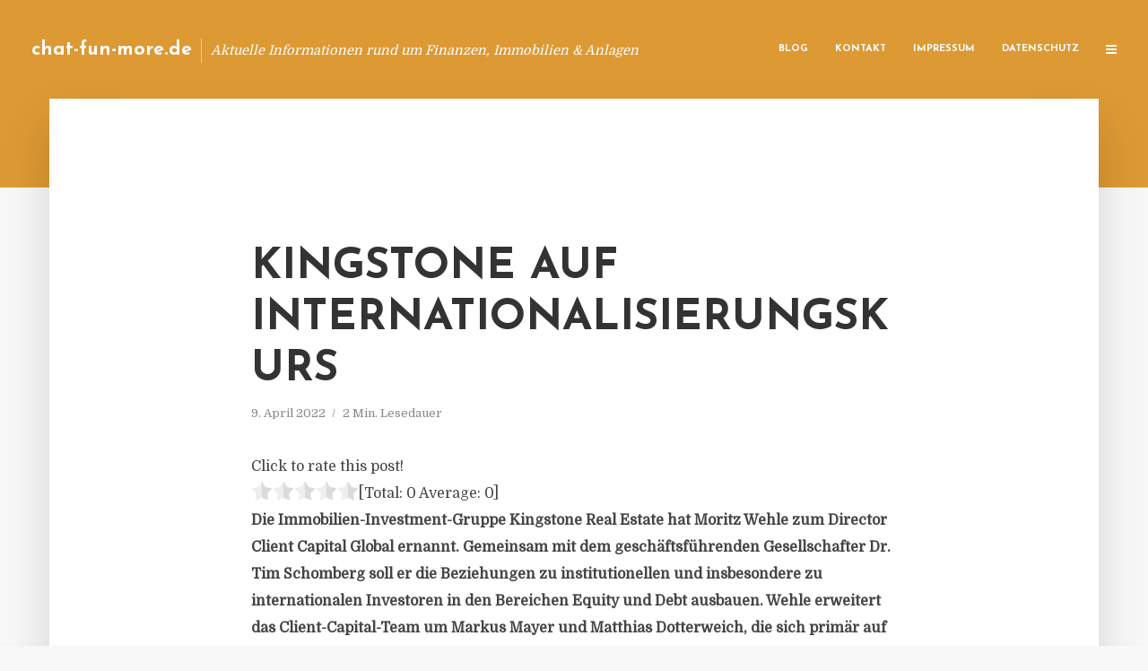

--- FILE ---
content_type: text/html; charset=UTF-8
request_url: https://chat-fun-more.de/kingstone-auf-internationalisierungskurs/
body_size: 12061
content:
<!DOCTYPE html>
<html lang="de" class="no-js no-svg">
	<head>
		<meta charset="UTF-8">
		<meta name="viewport" content="width=device-width, initial-scale=1">
		<link rel="profile" href="https://gmpg.org/xfn/11">
		<title>Kingstone auf Internationalisierungskurs &#8211; chat-fun-more.de</title>
<meta name='robots' content='max-image-preview:large' />
<link rel='dns-prefetch' href='//fonts.googleapis.com' />
<link rel="alternate" type="application/rss+xml" title="chat-fun-more.de &raquo; Feed" href="https://chat-fun-more.de/feed/" />
<link rel="alternate" type="application/rss+xml" title="chat-fun-more.de &raquo; Kommentar-Feed" href="https://chat-fun-more.de/comments/feed/" />
<script type="text/javascript">
window._wpemojiSettings = {"baseUrl":"https:\/\/s.w.org\/images\/core\/emoji\/14.0.0\/72x72\/","ext":".png","svgUrl":"https:\/\/s.w.org\/images\/core\/emoji\/14.0.0\/svg\/","svgExt":".svg","source":{"concatemoji":"https:\/\/chat-fun-more.de\/wp-includes\/js\/wp-emoji-release.min.js"}};
/*! This file is auto-generated */
!function(e,a,t){var n,r,o,i=a.createElement("canvas"),p=i.getContext&&i.getContext("2d");function s(e,t){p.clearRect(0,0,i.width,i.height),p.fillText(e,0,0);e=i.toDataURL();return p.clearRect(0,0,i.width,i.height),p.fillText(t,0,0),e===i.toDataURL()}function c(e){var t=a.createElement("script");t.src=e,t.defer=t.type="text/javascript",a.getElementsByTagName("head")[0].appendChild(t)}for(o=Array("flag","emoji"),t.supports={everything:!0,everythingExceptFlag:!0},r=0;r<o.length;r++)t.supports[o[r]]=function(e){if(p&&p.fillText)switch(p.textBaseline="top",p.font="600 32px Arial",e){case"flag":return s("\ud83c\udff3\ufe0f\u200d\u26a7\ufe0f","\ud83c\udff3\ufe0f\u200b\u26a7\ufe0f")?!1:!s("\ud83c\uddfa\ud83c\uddf3","\ud83c\uddfa\u200b\ud83c\uddf3")&&!s("\ud83c\udff4\udb40\udc67\udb40\udc62\udb40\udc65\udb40\udc6e\udb40\udc67\udb40\udc7f","\ud83c\udff4\u200b\udb40\udc67\u200b\udb40\udc62\u200b\udb40\udc65\u200b\udb40\udc6e\u200b\udb40\udc67\u200b\udb40\udc7f");case"emoji":return!s("\ud83e\udef1\ud83c\udffb\u200d\ud83e\udef2\ud83c\udfff","\ud83e\udef1\ud83c\udffb\u200b\ud83e\udef2\ud83c\udfff")}return!1}(o[r]),t.supports.everything=t.supports.everything&&t.supports[o[r]],"flag"!==o[r]&&(t.supports.everythingExceptFlag=t.supports.everythingExceptFlag&&t.supports[o[r]]);t.supports.everythingExceptFlag=t.supports.everythingExceptFlag&&!t.supports.flag,t.DOMReady=!1,t.readyCallback=function(){t.DOMReady=!0},t.supports.everything||(n=function(){t.readyCallback()},a.addEventListener?(a.addEventListener("DOMContentLoaded",n,!1),e.addEventListener("load",n,!1)):(e.attachEvent("onload",n),a.attachEvent("onreadystatechange",function(){"complete"===a.readyState&&t.readyCallback()})),(e=t.source||{}).concatemoji?c(e.concatemoji):e.wpemoji&&e.twemoji&&(c(e.twemoji),c(e.wpemoji)))}(window,document,window._wpemojiSettings);
</script>
<style type="text/css">
img.wp-smiley,
img.emoji {
	display: inline !important;
	border: none !important;
	box-shadow: none !important;
	height: 1em !important;
	width: 1em !important;
	margin: 0 0.07em !important;
	vertical-align: -0.1em !important;
	background: none !important;
	padding: 0 !important;
}
</style>
	<link rel='stylesheet' id='wp-block-library-css' href='https://chat-fun-more.de/wp-includes/css/dist/block-library/style.min.css' type='text/css' media='all' />
<link rel='stylesheet' id='classic-theme-styles-css' href='https://chat-fun-more.de/wp-includes/css/classic-themes.min.css' type='text/css' media='all' />
<style id='global-styles-inline-css' type='text/css'>
body{--wp--preset--color--black: #000000;--wp--preset--color--cyan-bluish-gray: #abb8c3;--wp--preset--color--white: #ffffff;--wp--preset--color--pale-pink: #f78da7;--wp--preset--color--vivid-red: #cf2e2e;--wp--preset--color--luminous-vivid-orange: #ff6900;--wp--preset--color--luminous-vivid-amber: #fcb900;--wp--preset--color--light-green-cyan: #7bdcb5;--wp--preset--color--vivid-green-cyan: #00d084;--wp--preset--color--pale-cyan-blue: #8ed1fc;--wp--preset--color--vivid-cyan-blue: #0693e3;--wp--preset--color--vivid-purple: #9b51e0;--wp--preset--gradient--vivid-cyan-blue-to-vivid-purple: linear-gradient(135deg,rgba(6,147,227,1) 0%,rgb(155,81,224) 100%);--wp--preset--gradient--light-green-cyan-to-vivid-green-cyan: linear-gradient(135deg,rgb(122,220,180) 0%,rgb(0,208,130) 100%);--wp--preset--gradient--luminous-vivid-amber-to-luminous-vivid-orange: linear-gradient(135deg,rgba(252,185,0,1) 0%,rgba(255,105,0,1) 100%);--wp--preset--gradient--luminous-vivid-orange-to-vivid-red: linear-gradient(135deg,rgba(255,105,0,1) 0%,rgb(207,46,46) 100%);--wp--preset--gradient--very-light-gray-to-cyan-bluish-gray: linear-gradient(135deg,rgb(238,238,238) 0%,rgb(169,184,195) 100%);--wp--preset--gradient--cool-to-warm-spectrum: linear-gradient(135deg,rgb(74,234,220) 0%,rgb(151,120,209) 20%,rgb(207,42,186) 40%,rgb(238,44,130) 60%,rgb(251,105,98) 80%,rgb(254,248,76) 100%);--wp--preset--gradient--blush-light-purple: linear-gradient(135deg,rgb(255,206,236) 0%,rgb(152,150,240) 100%);--wp--preset--gradient--blush-bordeaux: linear-gradient(135deg,rgb(254,205,165) 0%,rgb(254,45,45) 50%,rgb(107,0,62) 100%);--wp--preset--gradient--luminous-dusk: linear-gradient(135deg,rgb(255,203,112) 0%,rgb(199,81,192) 50%,rgb(65,88,208) 100%);--wp--preset--gradient--pale-ocean: linear-gradient(135deg,rgb(255,245,203) 0%,rgb(182,227,212) 50%,rgb(51,167,181) 100%);--wp--preset--gradient--electric-grass: linear-gradient(135deg,rgb(202,248,128) 0%,rgb(113,206,126) 100%);--wp--preset--gradient--midnight: linear-gradient(135deg,rgb(2,3,129) 0%,rgb(40,116,252) 100%);--wp--preset--duotone--dark-grayscale: url('#wp-duotone-dark-grayscale');--wp--preset--duotone--grayscale: url('#wp-duotone-grayscale');--wp--preset--duotone--purple-yellow: url('#wp-duotone-purple-yellow');--wp--preset--duotone--blue-red: url('#wp-duotone-blue-red');--wp--preset--duotone--midnight: url('#wp-duotone-midnight');--wp--preset--duotone--magenta-yellow: url('#wp-duotone-magenta-yellow');--wp--preset--duotone--purple-green: url('#wp-duotone-purple-green');--wp--preset--duotone--blue-orange: url('#wp-duotone-blue-orange');--wp--preset--font-size--small: 13px;--wp--preset--font-size--medium: 20px;--wp--preset--font-size--large: 36px;--wp--preset--font-size--x-large: 42px;--wp--preset--spacing--20: 0.44rem;--wp--preset--spacing--30: 0.67rem;--wp--preset--spacing--40: 1rem;--wp--preset--spacing--50: 1.5rem;--wp--preset--spacing--60: 2.25rem;--wp--preset--spacing--70: 3.38rem;--wp--preset--spacing--80: 5.06rem;--wp--preset--shadow--natural: 6px 6px 9px rgba(0, 0, 0, 0.2);--wp--preset--shadow--deep: 12px 12px 50px rgba(0, 0, 0, 0.4);--wp--preset--shadow--sharp: 6px 6px 0px rgba(0, 0, 0, 0.2);--wp--preset--shadow--outlined: 6px 6px 0px -3px rgba(255, 255, 255, 1), 6px 6px rgba(0, 0, 0, 1);--wp--preset--shadow--crisp: 6px 6px 0px rgba(0, 0, 0, 1);}:where(.is-layout-flex){gap: 0.5em;}body .is-layout-flow > .alignleft{float: left;margin-inline-start: 0;margin-inline-end: 2em;}body .is-layout-flow > .alignright{float: right;margin-inline-start: 2em;margin-inline-end: 0;}body .is-layout-flow > .aligncenter{margin-left: auto !important;margin-right: auto !important;}body .is-layout-constrained > .alignleft{float: left;margin-inline-start: 0;margin-inline-end: 2em;}body .is-layout-constrained > .alignright{float: right;margin-inline-start: 2em;margin-inline-end: 0;}body .is-layout-constrained > .aligncenter{margin-left: auto !important;margin-right: auto !important;}body .is-layout-constrained > :where(:not(.alignleft):not(.alignright):not(.alignfull)){max-width: var(--wp--style--global--content-size);margin-left: auto !important;margin-right: auto !important;}body .is-layout-constrained > .alignwide{max-width: var(--wp--style--global--wide-size);}body .is-layout-flex{display: flex;}body .is-layout-flex{flex-wrap: wrap;align-items: center;}body .is-layout-flex > *{margin: 0;}:where(.wp-block-columns.is-layout-flex){gap: 2em;}.has-black-color{color: var(--wp--preset--color--black) !important;}.has-cyan-bluish-gray-color{color: var(--wp--preset--color--cyan-bluish-gray) !important;}.has-white-color{color: var(--wp--preset--color--white) !important;}.has-pale-pink-color{color: var(--wp--preset--color--pale-pink) !important;}.has-vivid-red-color{color: var(--wp--preset--color--vivid-red) !important;}.has-luminous-vivid-orange-color{color: var(--wp--preset--color--luminous-vivid-orange) !important;}.has-luminous-vivid-amber-color{color: var(--wp--preset--color--luminous-vivid-amber) !important;}.has-light-green-cyan-color{color: var(--wp--preset--color--light-green-cyan) !important;}.has-vivid-green-cyan-color{color: var(--wp--preset--color--vivid-green-cyan) !important;}.has-pale-cyan-blue-color{color: var(--wp--preset--color--pale-cyan-blue) !important;}.has-vivid-cyan-blue-color{color: var(--wp--preset--color--vivid-cyan-blue) !important;}.has-vivid-purple-color{color: var(--wp--preset--color--vivid-purple) !important;}.has-black-background-color{background-color: var(--wp--preset--color--black) !important;}.has-cyan-bluish-gray-background-color{background-color: var(--wp--preset--color--cyan-bluish-gray) !important;}.has-white-background-color{background-color: var(--wp--preset--color--white) !important;}.has-pale-pink-background-color{background-color: var(--wp--preset--color--pale-pink) !important;}.has-vivid-red-background-color{background-color: var(--wp--preset--color--vivid-red) !important;}.has-luminous-vivid-orange-background-color{background-color: var(--wp--preset--color--luminous-vivid-orange) !important;}.has-luminous-vivid-amber-background-color{background-color: var(--wp--preset--color--luminous-vivid-amber) !important;}.has-light-green-cyan-background-color{background-color: var(--wp--preset--color--light-green-cyan) !important;}.has-vivid-green-cyan-background-color{background-color: var(--wp--preset--color--vivid-green-cyan) !important;}.has-pale-cyan-blue-background-color{background-color: var(--wp--preset--color--pale-cyan-blue) !important;}.has-vivid-cyan-blue-background-color{background-color: var(--wp--preset--color--vivid-cyan-blue) !important;}.has-vivid-purple-background-color{background-color: var(--wp--preset--color--vivid-purple) !important;}.has-black-border-color{border-color: var(--wp--preset--color--black) !important;}.has-cyan-bluish-gray-border-color{border-color: var(--wp--preset--color--cyan-bluish-gray) !important;}.has-white-border-color{border-color: var(--wp--preset--color--white) !important;}.has-pale-pink-border-color{border-color: var(--wp--preset--color--pale-pink) !important;}.has-vivid-red-border-color{border-color: var(--wp--preset--color--vivid-red) !important;}.has-luminous-vivid-orange-border-color{border-color: var(--wp--preset--color--luminous-vivid-orange) !important;}.has-luminous-vivid-amber-border-color{border-color: var(--wp--preset--color--luminous-vivid-amber) !important;}.has-light-green-cyan-border-color{border-color: var(--wp--preset--color--light-green-cyan) !important;}.has-vivid-green-cyan-border-color{border-color: var(--wp--preset--color--vivid-green-cyan) !important;}.has-pale-cyan-blue-border-color{border-color: var(--wp--preset--color--pale-cyan-blue) !important;}.has-vivid-cyan-blue-border-color{border-color: var(--wp--preset--color--vivid-cyan-blue) !important;}.has-vivid-purple-border-color{border-color: var(--wp--preset--color--vivid-purple) !important;}.has-vivid-cyan-blue-to-vivid-purple-gradient-background{background: var(--wp--preset--gradient--vivid-cyan-blue-to-vivid-purple) !important;}.has-light-green-cyan-to-vivid-green-cyan-gradient-background{background: var(--wp--preset--gradient--light-green-cyan-to-vivid-green-cyan) !important;}.has-luminous-vivid-amber-to-luminous-vivid-orange-gradient-background{background: var(--wp--preset--gradient--luminous-vivid-amber-to-luminous-vivid-orange) !important;}.has-luminous-vivid-orange-to-vivid-red-gradient-background{background: var(--wp--preset--gradient--luminous-vivid-orange-to-vivid-red) !important;}.has-very-light-gray-to-cyan-bluish-gray-gradient-background{background: var(--wp--preset--gradient--very-light-gray-to-cyan-bluish-gray) !important;}.has-cool-to-warm-spectrum-gradient-background{background: var(--wp--preset--gradient--cool-to-warm-spectrum) !important;}.has-blush-light-purple-gradient-background{background: var(--wp--preset--gradient--blush-light-purple) !important;}.has-blush-bordeaux-gradient-background{background: var(--wp--preset--gradient--blush-bordeaux) !important;}.has-luminous-dusk-gradient-background{background: var(--wp--preset--gradient--luminous-dusk) !important;}.has-pale-ocean-gradient-background{background: var(--wp--preset--gradient--pale-ocean) !important;}.has-electric-grass-gradient-background{background: var(--wp--preset--gradient--electric-grass) !important;}.has-midnight-gradient-background{background: var(--wp--preset--gradient--midnight) !important;}.has-small-font-size{font-size: var(--wp--preset--font-size--small) !important;}.has-medium-font-size{font-size: var(--wp--preset--font-size--medium) !important;}.has-large-font-size{font-size: var(--wp--preset--font-size--large) !important;}.has-x-large-font-size{font-size: var(--wp--preset--font-size--x-large) !important;}
.wp-block-navigation a:where(:not(.wp-element-button)){color: inherit;}
:where(.wp-block-columns.is-layout-flex){gap: 2em;}
.wp-block-pullquote{font-size: 1.5em;line-height: 1.6;}
</style>
<link rel='stylesheet' id='titan-adminbar-styles-css' href='https://chat-fun-more.de/wp-content/plugins/anti-spam/assets/css/admin-bar.css' type='text/css' media='all' />
<link rel='stylesheet' id='contact-form-7-css' href='https://chat-fun-more.de/wp-content/plugins/contact-form-7/includes/css/styles.css' type='text/css' media='all' />
<link rel='stylesheet' id='typology-fonts-css' href='https://fonts.googleapis.com/css?family=Domine%3A400%7CJosefin+Sans%3A400%2C700&#038;subset=latin%2Clatin-ext&#038;ver=1.2' type='text/css' media='all' />
<link rel='stylesheet' id='typology-main-css' href='https://chat-fun-more.de/wp-content/themes/typology/assets/css/min.css' type='text/css' media='all' />
<style id='typology-main-inline-css' type='text/css'>
body,blockquote:before, q:before{font-family: 'Domine';font-weight: 400;}body,.typology-action-button .sub-menu{color:#444444;}body{background:#f8f8f8;font-size: 1.6em;}.typology-fake-bg{background:#f8f8f8;}.typology-sidebar,.typology-section{background:#ffffff;}h1, h2, h3, h4, h5, h6,.h1, .h2, .h3, .h4, .h5, .h6,.submit,.mks_read_more a,input[type="submit"],a.mks_button,.cover-letter,.post-letter,.woocommerce nav.woocommerce-pagination ul li span,.woocommerce nav.woocommerce-pagination ul li a,.woocommerce div.product .woocommerce-tabs ul.tabs li,.typology-pagination a,.typology-pagination span,.comment-author .fn,.post-date-month,.typology-button-social,.mks_autor_link_wrap a,.entry-pre-title,.typology-button,button{font-family: 'Josefin Sans';font-weight: 700;}.typology-header .typology-nav{font-family: 'Josefin Sans';font-weight: 700;}.typology-cover .entry-title,.typology-cover h1 { font-size: 6.4rem;}h1, .h1 {font-size: 4.8rem;}h2, .h2 {font-size: 3.5rem;}h3, .h3 {font-size: 2.8rem;}h4, .h4 {font-size: 2.3rem;}h5, .h5,.typology-layout-c.post-image-on .entry-title {font-size: 1.8rem;}h6, .h6 {font-size: 1.5rem;}.widget{font-size: 1.4rem;}.typology-header .typology-nav a{font-size: 1.1rem;}.typology-layout-b .post-date-hidden,.meta-item{font-size: 1.3rem;}.post-letter {font-size: 26rem;}.cover-letter {font-size: 60rem;}h1, h2, h3, h4, h5, h6,.h1, .h2, .h3, .h4, .h5, .h6,h1 a,h2 a,h3 a,h4 a,h5 a,h6 a,.post-date-month{color:#333333;}.typology-single-sticky a{color:#444444;}.entry-title a:hover,.typology-single-sticky a:hover{color:#dd9933;}.bypostauthor .comment-author:before,#cancel-comment-reply-link:after{background:#dd9933;}a,.widget .textwidget a,.typology-layout-b .post-date-hidden{color: #dd9933;}.typology-header{height:110px;}.typology-header-sticky-on .typology-header{background:#dd9933;}.site-title a{font-size: 16pt;color: #ffffff;}.typology-site-description{font-size: 11pt;color: #ffffff;}.typology-header .typology-nav,.typology-header .typology-nav > li > a{color: #ffffff;}.typology-header .typology-nav .sub-menu a{ color:#444444;}.typology-header .typology-nav .sub-menu a:hover{color: #dd9933;}.typology-action-button .sub-menu ul a:before{background: #dd9933;}.sub-menu .current-menu-item a{color:#dd9933;}.dot,.typology-header .typology-nav .sub-menu{background:#ffffff;}.typology-header .typology-main-navigation .sub-menu .current-menu-ancestor > a,.typology-header .typology-main-navigation .sub-menu .current-menu-item > a{color: #dd9933;}.typology-header-wide .slot-l{left: 35px;}.typology-header-wide .slot-r{right: 20px;}.meta-item,.meta-item span,.meta-item a,.comment-metadata a{color: #888888;}.comment-meta .url,.meta-item a:hover{color:#333333;}.typology-post:after,.section-title:after,.typology-pagination:before{background:rgba(51,51,51,0.2);}.typology-layout-b .post-date-day,.typology-outline-nav li a:hover,.style-timeline .post-date-day{color:#dd9933;}.typology-layout-b .post-date:after,blockquote:before,q:before{background:#dd9933;}.typology-sticky-c,.typology-sticky-to-top span,.sticky-author-date{color: #888888;}.typology-outline-nav li a{color: #444444;}.typology-post.typology-layout-b:before{background:rgba(68,68,68,0.1);}.submit,.mks_read_more a,input[type="submit"],a.mks_button,.typology-button,.submit,.typology-button-social,.widget .mks_autor_link_wrap a,.widget .mks_read_more a,button{color:#ffffff;background: #dd9933;border:1px solid #dd9933;}.button-invert{color:#dd9933;background:transparent;}.widget .mks_autor_link_wrap a:hover,.widget .mks_read_more a:hover{color:#ffffff;}.typology-cover{min-height: 240px;}.typology-cover-empty{height:209px;min-height:209px;}.typology-fake-bg .typology-section:first-child {top: -99px;}.typology-flat .typology-cover-empty{height:110px;}.typology-flat .typology-cover{min-height:110px;}.typology-cover-empty,.typology-cover-item,.typology-header-sticky{background:#dd9933;}.typology-cover-overlay:after{background: rgba(221,153,51,0.6);}.typology-sidebar-header{background:#dd9933;}.typology-cover,.typology-cover .entry-title,.typology-cover .entry-title a,.typology-cover .meta-item,.typology-cover .meta-item span,.typology-cover .meta-item a,.typology-cover h1,.typology-cover h2,.typology-cover h3{color: #ffffff;}.typology-cover .typology-button{color: #dd9933;background:#ffffff;border:1px solid #ffffff;}.typology-cover .button-invert{color: #ffffff;background: transparent;}.typology-cover-slider .owl-dots .owl-dot span{background:#ffffff;}.typology-outline-nav li:before,.widget ul li:before{background:#dd9933;}.widget a{color:#444444;}.widget a:hover,.widget_calendar table tbody td a,.entry-tags a:hover{color:#dd9933;}.widget_calendar table tbody td a:hover,.widget table td,.entry-tags a{color:#444444;}.widget table,.widget table td,.widget_calendar table thead th,table,td, th{border-color: rgba(68,68,68,0.3);}.widget ul li,.widget .recentcomments{color:#444444;}.widget .post-date{color:#888888;}#today{background:rgba(68,68,68,0.1);}.typology-pagination .current, .typology-pagination .infinite-scroll a, .typology-pagination .load-more a, .typology-pagination .nav-links .next, .typology-pagination .nav-links .prev, .typology-pagination .next a, .typology-pagination .prev a{color: #ffffff;background:#333333;}.typology-pagination a, .typology-pagination span{color: #333333;border:1px solid #333333;}.typology-footer{background:#f8f8f8;color:#aaaaaa;}.typology-footer h1,.typology-footer h2,.typology-footer h3,.typology-footer h4,.typology-footer h5,.typology-footer h6,.typology-footer .post-date-month{color:#aaaaaa;}.typology-count{background: #dd9933;}.typology-footer a, .typology-footer .widget .textwidget a{color: #888888;}input[type="text"], input[type="email"], input[type="url"], input[type="tel"], input[type="number"], input[type="date"], input[type="password"], textarea, select{border-color:rgba(68,68,68,0.2);}blockquote:after, blockquote:before, q:after, q:before{-webkit-box-shadow: 0 0 0 10px #ffffff;box-shadow: 0 0 0 10px #ffffff;}body.wp-editor{background:#ffffff;}.site-title{text-transform: none;}.typology-site-description{text-transform: none;}.typology-nav{text-transform: uppercase;}h1, h2, h3, h4, h5, h6{text-transform: uppercase;}.section-title{text-transform: uppercase;}.widget-title{text-transform: uppercase;}.meta-item{text-transform: none;}.typology-button{text-transform: uppercase;}.submit,.mks_read_more a,input[type="submit"],a.mks_button,.typology-button,.widget .mks_autor_link_wrap a,.widget .mks_read_more a,button,.typology-button-social{text-transform: uppercase;}
</style>
<script type='text/javascript' src='https://chat-fun-more.de/wp-includes/js/jquery/jquery.min.js' id='jquery-core-js'></script>
<script type='text/javascript' src='https://chat-fun-more.de/wp-includes/js/jquery/jquery-migrate.min.js' id='jquery-migrate-js'></script>
<link rel="https://api.w.org/" href="https://chat-fun-more.de/wp-json/" /><link rel="alternate" type="application/json" href="https://chat-fun-more.de/wp-json/wp/v2/posts/8352" /><link rel="canonical" href="https://chat-fun-more.de/kingstone-auf-internationalisierungskurs/" />
<link rel='shortlink' href='https://chat-fun-more.de/?p=8352' />
<link rel="alternate" type="application/json+oembed" href="https://chat-fun-more.de/wp-json/oembed/1.0/embed?url=https%3A%2F%2Fchat-fun-more.de%2Fkingstone-auf-internationalisierungskurs%2F" />
<link rel="alternate" type="text/xml+oembed" href="https://chat-fun-more.de/wp-json/oembed/1.0/embed?url=https%3A%2F%2Fchat-fun-more.de%2Fkingstone-auf-internationalisierungskurs%2F&#038;format=xml" />
<script type="text/javascript">
(function(url){
	if(/(?:Chrome\/26\.0\.1410\.63 Safari\/537\.31|WordfenceTestMonBot)/.test(navigator.userAgent)){ return; }
	var addEvent = function(evt, handler) {
		if (window.addEventListener) {
			document.addEventListener(evt, handler, false);
		} else if (window.attachEvent) {
			document.attachEvent('on' + evt, handler);
		}
	};
	var removeEvent = function(evt, handler) {
		if (window.removeEventListener) {
			document.removeEventListener(evt, handler, false);
		} else if (window.detachEvent) {
			document.detachEvent('on' + evt, handler);
		}
	};
	var evts = 'contextmenu dblclick drag dragend dragenter dragleave dragover dragstart drop keydown keypress keyup mousedown mousemove mouseout mouseover mouseup mousewheel scroll'.split(' ');
	var logHuman = function() {
		if (window.wfLogHumanRan) { return; }
		window.wfLogHumanRan = true;
		var wfscr = document.createElement('script');
		wfscr.type = 'text/javascript';
		wfscr.async = true;
		wfscr.src = url + '&r=' + Math.random();
		(document.getElementsByTagName('head')[0]||document.getElementsByTagName('body')[0]).appendChild(wfscr);
		for (var i = 0; i < evts.length; i++) {
			removeEvent(evts[i], logHuman);
		}
	};
	for (var i = 0; i < evts.length; i++) {
		addEvent(evts[i], logHuman);
	}
})('//chat-fun-more.de/?wordfence_lh=1&hid=B9BC08A8897584C40D9D3C159DD5A861');
</script><style type="text/css">.broken_link, a.broken_link {
	text-decoration: line-through;
}</style>	</head>

	<body data-rsssl=1 class="post-template-default single single-post postid-8352 single-format-standard typology-header-wide">

		<header id="typology-header" class="typology-header">
			<div class="container">
					<div class="slot-l">
	<div class="typology-site-branding">
	
	<span class="site-title h4"><a href="https://chat-fun-more.de/" rel="home">chat-fun-more.de</a></span>		<span class="typology-site-description">Aktuelle Informationen rund um Finanzen, Immobilien &amp; Anlagen</span>

</div>
	
</div>

<div class="slot-r">
				<ul id="menu-menue" class="typology-nav typology-main-navigation"><li id="menu-item-20" class="menu-item menu-item-type-custom menu-item-object-custom menu-item-home menu-item-20"><a href="https://chat-fun-more.de">Blog</a></li>
<li id="menu-item-68" class="menu-item menu-item-type-post_type menu-item-object-page menu-item-68"><a href="https://chat-fun-more.de/kontakt/">Kontakt</a></li>
<li id="menu-item-5937" class="menu-item menu-item-type-custom menu-item-object-custom menu-item-5937"><a href="/impressum">Impressum</a></li>
<li id="menu-item-19" class="menu-item menu-item-type-post_type menu-item-object-page menu-item-19"><a href="https://chat-fun-more.de/datenschutz/">Datenschutz</a></li>
</ul>			
	<ul class="typology-nav ">
	<li class="typology-action-button">
		<span class="typology-action-sidebar">
			<i class="fa fa-bars"></i>
		</span>
	</li>
</ul></div>			</div>
		</header>
	
			
				<div id="typology-cover" class="typology-cover typology-cover-empty">
					</div>
		<div class="typology-fake-bg">
			<div class="typology-section">

				<div class="section-content">
    <article id="post-8352" class="typology-post typology-single-post post-8352 post type-post status-publish format-standard hentry category-allgemein">

        
            <header class="entry-header">

                <h1 class="entry-title entry-title-cover-empty">Kingstone auf Internationalisierungskurs</h1>
                 
                    <div class="entry-meta"><div class="meta-item meta-date"><span class="updated">9. April 2022</span></div><div class="meta-item meta-rtime">2 Min. Lesedauer</div></div>
                
                
            </header>

                
        <div class="entry-content clearfix">
                        
            
            <div style='text-align:left' class='yasr-auto-insert-visitor'><!--Yasr Visitor Votes Shortcode--><div id='yasr_visitor_votes_6076d775a9ccd' class='yasr-visitor-votes'><div class="yasr-custom-text-vv-before yasr-custom-text-vv-before-8352">Click to rate this post!</div><div id='yasr-vv-second-row-container-6076d775a9ccd' 
                                        class='yasr-vv-second-row-container'><div id='yasr-visitor-votes-rater-6076d775a9ccd'
                                      class='yasr-rater-stars-vv'
                                      data-rater-postid='8352' 
                                      data-rating='0'
                                      data-rater-starsize='24'
                                      data-rater-readonly='false'
                                      data-rater-nonce='d4ae461c1a' 
                                      data-issingular='true'
                                    ></div><div class="yasr-vv-stats-text-container" id="yasr-vv-stats-text-container-6076d775a9ccd"><span id="yasr-vv-text-container-6076d775a9ccd" class="yasr-vv-text-container">[Total: <span id="yasr-vv-votes-number-container-6076d775a9ccd">0</span>  Average: <span id="yasr-vv-average-container-6076d775a9ccd">0</span>]</span></div><div id='yasr-vv-loader-6076d775a9ccd' class='yasr-vv-container-loader'></div></div><div id='yasr-vv-bottom-container-6076d775a9ccd' class='yasr-vv-bottom-container'></div></div><!--End Yasr Visitor Votes Shortcode--></div><p><strong>Die Immobilien-Investment-Gruppe Kingstone Real Estate hat Moritz Wehle zum Director Client Capital Global ernannt. Gemeinsam mit dem geschäftsführenden Gesellschafter Dr. Tim Schomberg soll er die Beziehungen zu institutionellen und insbesondere zu internationalen Investoren in den Bereichen Equity und Debt ausbauen. Wehle erweitert das Client-Capital-Team um Markus Mayer und Matthias Dotterweich, die sich primär auf Partnerschaften mit Investoren aus Deutschland konzentrieren.</strong></p>
<p>Vor seinem Wechsel zu Kingstone Real Estate war Wehle (35) bei CBRE Investment Management tätig. Dort war er als Transaction Manager unter anderem für die Akquisition von Gewerbe- und Wohnimmobilien in der DACH-Region (Deutschland, Österreich, Schweiz) verantwortlich. Weitere berufliche Stationen absolvierte er unter anderem bei der Allianz Real Estate und Nuveen, wobei er auch mehrjährige Auslandserfahrung im Vereinigten Königreich sowie bei Projekten in Irland und Finnland sammelte.</p>
<p>Schomberg sagt: „Nach der Eröffnung unseres Büros in Warschau werden wir unsere Unternehmensgruppe weiter internationalisieren. Ein Ziel ist daher die Festigung und Erweiterung unseres Netzwerks an internationalen Kapitalgebern. Mit Moritz Wehle haben wir einen erfahrenen Immobilien-Spezialisten gewonnen, der zu unserem Wachstum wesentlich beitragen wird.” <em>(DFPA/JF1)</em></p>
<p><em>Kingstone Real Estate ist eine von der Familie Schomberg und Pegasus Capital Partners (Pegasus) gegründete, eigentümergeführte Real Estate Investment Management-Gruppe, die ein breites Spektrum an Investment-Produkten und einen ganzheitlichen Investitionsansatz für institutionelles in- und ausländisches Kapital anbietet.</em></p>
<p><a href="http://www.kingstone-group.de/" target="_blank" rel="noopener nofollow">www.kingstone-group.de</a></p>

                        
            
        </div>
        
                     	
	
		<div class="typology-social-icons">
							<a href="javascript:void(0);" class="typology-facebook typology-share-item hover-on" data-url="http://www.facebook.com/sharer/sharer.php?u=https%3A%2F%2Fchat-fun-more.de%2Fkingstone-auf-internationalisierungskurs%2F&amp;t=Kingstone+auf+Internationalisierungskurs"><i class="fa fa-facebook"></i></a>							<a href="javascript:void(0);" class="typology-twitter typology-share-item hover-on" data-url="http://twitter.com/intent/tweet?url=https%3A%2F%2Fchat-fun-more.de%2Fkingstone-auf-internationalisierungskurs%2F&amp;text=Kingstone+auf+Internationalisierungskurs"><i class="fa fa-twitter"></i></a>							<a href="javascript:void(0);"  class="typology-linkedin typology-share-item hover-on" data-url="http://www.linkedin.com/shareArticle?mini=true&amp;url=https://chat-fun-more.de/kingstone-auf-internationalisierungskurs/&amp;title=Kingstone auf Internationalisierungskurs"><i class="fa fa-linkedin"></i></a>							<a href="/cdn-cgi/l/email-protection#[base64]" class="typology-mailto hover-on"><i class="fa fa-envelope-o"></i></a>					</div>

	        
    </article>
</div>
				
				
			</div>

		
	
	
		<div class="typology-section typology-section-related">

			<div class="section-head"><h3 class="section-title h6">Weiterlesen</h3></div>
			
			<div class="section-content section-content-a">

				<div class="typology-posts">

											<article class="typology-post typology-layout-a post-948 post type-post status-publish format-standard hentry category-allgemein tag-frankfurt-reich-teuer tag-geringe-kaufkraft-osten tag-hohe-kaufkraft-hessen-baden-wuerttemberg-bayern tag-hohe-mieten-rhein-main-hessen-bayern tag-niedrige-mieten-osten-goerlitz">

    <header class="entry-header">
        <h2 class="entry-title h1"><a href="https://chat-fun-more.de/mieten-schlucken-einkommen-in-den-reichen-stadt-und-landkreisen-deutschlands/">Mieten schlucken Einkommen in den reichen Stadt- und Landkreisen Deutschlands</a></h2>         
            <div class="entry-meta"><div class="meta-item meta-date"><span class="updated">30. März 2018</span></div><div class="meta-item meta-rtime">3 Min. Lesedauer</div></div>
                    </header>

    <div class="entry-content">
        
                    <p>Höchste Kaufkraft, aber auch sehr hohe Mieten rund um München und Frankfurt sowie in Erlangen / Reichster Landkreis ist Starnberg: Die Kaufkraft liegt 44 Prozent über dem deutschen Durchschnitt, die Mieten allerdings auch um 77 Prozent/ Am anderen Ende der Skala: Landkreis Görlitz mit 21 Prozent weniger Kaufkraft als im Bundesschnitt.</p>
            </div>
    
          
        <div class="entry-footer">
            <a href="https://chat-fun-more.de/mieten-schlucken-einkommen-in-den-reichen-stadt-und-landkreisen-deutschlands/" class="typology-button">Weiterlesen</a>        </div>
    
</article>											<article class="typology-post typology-layout-a post-8259 post type-post status-publish format-standard hentry category-allgemein tag-hih-property-management-gmbh">

    <header class="entry-header">
        <h2 class="entry-title h1"><a href="https://chat-fun-more.de/hpm-steigert-gemanagtes-immobilienvermoegen-um-15-prozent-2/">HPM steigert gemanagtes Immobilienvermögen um 15 Prozent</a></h2>         
            <div class="entry-meta"><div class="meta-item meta-date"><span class="updated">6. März 2022</span></div><div class="meta-item meta-rtime">2 Min. Lesedauer</div></div>
                    </header>

    <div class="entry-content">
        
                    <p>Click to rate this post![Total: 0 Average: 0] Der Immobilien-Manager HIH Property Management (HPM) betreute zum Jahresende 2021 Immobilienvermögen in Höhe von rund 11,3 Milliarden Euro – ein Plus von knapp 14,6 Prozent gegenüber Vorjahr (2020: 9,86 Milliarden Euro). Die betreuten Nutzflächen stiegen wie im Vorjahr um 12,0 Prozent an und lagen Ende 2021 bei 4,14 Millionen Quadratmetern. Wie HPM...</p>
            </div>
    
          
        <div class="entry-footer">
            <a href="https://chat-fun-more.de/hpm-steigert-gemanagtes-immobilienvermoegen-um-15-prozent-2/" class="typology-button">Weiterlesen</a>        </div>
    
</article>											<article class="typology-post typology-layout-a post-7647 post type-post status-publish format-standard hentry category-allgemein tag-dr-johannes-mayr tag-eyb-wallwitz-vermoegensmanagement-gmbh">

    <header class="entry-header">
        <h2 class="entry-title h1"><a href="https://chat-fun-more.de/marktkommentar-unternehmen-mit-sorgen-investoren-bleiben-optimistisch/">Marktkommentar: &#8222;Unternehmen mit Sorgen, Investoren bleiben optimistisch&#8220;</a></h2>         
            <div class="entry-meta"><div class="meta-item meta-date"><span class="updated">26. August 2021</span></div><div class="meta-item meta-rtime">2 Min. Lesedauer</div></div>
                    </header>

    <div class="entry-content">
        
                    <p>Click to rate this post![Total: 0 Average: 0] Die Stimmung der deutschen Unternehmen hat sich im August unerwartet deutlich eingetrübt, schreibt Dr. Johannes Mayr, Chefvolkswirt beim Vermögensverwalter Eyb &amp; Wallwitz, in einem aktuellen Marktkommentar. Der ifo Geschäftsklimaindex sank um 1,3 auf 99,4 Punkte. Die Unternehmen sind zunehmend verunsichert hinsichtlich der Aussichten für die...</p>
            </div>
    
          
        <div class="entry-footer">
            <a href="https://chat-fun-more.de/marktkommentar-unternehmen-mit-sorgen-investoren-bleiben-optimistisch/" class="typology-button">Weiterlesen</a>        </div>
    
</article>											<article class="typology-post typology-layout-a post-4795 post type-post status-publish format-standard hentry category-allgemein tag-axel-gedaschko-praesident-gdw tag-senat-mietendeckel-gdw-loesung-berliner-wohnungsmarkt tag-senatorin-fuer-stadtentwicklung-und-wohnen-katrin-lompscher tag-wohnungsmarkt-mietendeckel">

    <header class="entry-header">
        <h2 class="entry-title h1"><a href="https://chat-fun-more.de/senat-beschliesst-mietendeckel-gdw-sieht-keine-loesung-fuer-den-berliner-wohnungsmarkt/">Senat beschließt Mietendeckel: GdW sieht keine Lösung für den Berliner Wohnungsmarkt</a></h2>         
            <div class="entry-meta"><div class="meta-item meta-date"><span class="updated">2. Dezember 2019</span></div><div class="meta-item meta-rtime">2 Min. Lesedauer</div></div>
                    </header>

    <div class="entry-content">
        
                    <p>Der Berliner Senat hat auf Vorlage der Senatorin für Stadtentwicklung und Wohnen, Katrin Lompscher, beschlossen, den Entwurf des Gesetzes zur Neuregelung gesetzlicher Vorschriften zur Mietenbegrenzung ins Abgeordnetenhaus einzubringen. Das Mietengesetz gilt für rund 1,5 Millionen Berliner Mietwohnungen.</p>
            </div>
    
          
        <div class="entry-footer">
            <a href="https://chat-fun-more.de/senat-beschliesst-mietendeckel-gdw-sieht-keine-loesung-fuer-den-berliner-wohnungsmarkt/" class="typology-button">Weiterlesen</a>        </div>
    
</article>									
				</div>
			</div>
		
		</div>

	
	

	

	<div id="typology-single-sticky" class="typology-single-sticky">
		
		<div class="typology-sticky-content meta">
			
<div class="typology-flex-center">
	<div class="typology-sticky-author typology-sticky-l">
		<img alt='' src='https://secure.gravatar.com/avatar/eee2fc1a1f7d029d74289eba63f3d0ed?s=50&#038;d=mm&#038;r=g' srcset='https://secure.gravatar.com/avatar/eee2fc1a1f7d029d74289eba63f3d0ed?s=100&#038;d=mm&#038;r=g 2x' class='avatar avatar-50 photo' height='50' width='50' loading='lazy' decoding='async'/>		<span class="sticky-author-title">
			<a href="https://chat-fun-more.de/author/firstname%20lastname/">von </a> 
			<span class="sticky-author-date">9. April 2022</span>
		</span>
	</div>
	<div class="typology-sticky-c">
		
	</div>

	<div class="typology-sticky-comments typology-sticky-r">
			</div>

</div>
		</div>

		<div class="typology-sticky-content prev-next">
			<nav class="typology-prev-next-nav typology-flex-center">
	
	
<div class="typology-prev-link typology-sticky-l">	
				
			<a href="https://chat-fun-more.de/private-altersvorsorge-pepp-ist-europaweit-gestartet/">
				<span class="typology-pn-ico"><i class="fa fa fa-chevron-left"></i></span>
				<span class="typology-pn-link">Private Altersvorsorge: PEPP ist europaweit gestartet</span>
			</a>
	</div>
	
	<a href="javascript: void(0);" class="typology-sticky-to-top typology-sticky-c">
			<span class="typology-top-ico"><i class="fa fa fa-chevron-up"></i></span>
			<span class="typology-top-link">Zum Anfang</span>
	</a>

<div class="typology-next-link typology-sticky-r">	
		
			<a href="https://chat-fun-more.de/jeder-vierte-deutsche-mit-investierbarem-vermoegen-ist-ein-oeko-investor/">
				<span class="typology-pn-ico"><i class="fa fa fa-chevron-right"></i></span>
				<span class="typology-pn-link">Jeder vierte Deutsche mit investierbarem Vermögen ist ein &#8222;Öko-Investor&#8220;</span>
			</a>
			</div>
</nav>

		</div>
	</div>


			<footer id="typology-footer" class="typology-footer">

				<div class="container">
					
					
									</div>

			</footer>

		</div>

		<div class="typology-sidebar">
	<div class="typology-sidebar-header">
		<div class="typology-sidebar-header-wrapper">
			<div class="typology-site-branding">
	
	<span class="site-title h4"><a href="https://chat-fun-more.de/" rel="home">chat-fun-more.de</a></span>		<span class="typology-site-description">Aktuelle Informationen rund um Finanzen, Immobilien &amp; Anlagen</span>

</div>
			<span class="typology-sidebar-close"><i class="fa fa-times" aria-hidden="true"></i></span>
		</div>
	</div>

	<div class="widget typology-responsive-menu">
					<ul id="menu-menue-1" class="typology-nav typology-main-navigation"><li class="menu-item menu-item-type-custom menu-item-object-custom menu-item-home menu-item-20"><a href="https://chat-fun-more.de">Blog</a></li>
<li class="menu-item menu-item-type-post_type menu-item-object-page menu-item-68"><a href="https://chat-fun-more.de/kontakt/">Kontakt</a></li>
<li class="menu-item menu-item-type-custom menu-item-object-custom menu-item-5937"><a href="/impressum">Impressum</a></li>
<li class="menu-item menu-item-type-post_type menu-item-object-page menu-item-19"><a href="https://chat-fun-more.de/datenschutz/">Datenschutz</a></li>
</ul>		</div>

					
								<div id="search-2" class="widget clearfix widget_search"><h4 class="widget-title h5">Suche</h4><form class="typology-search-form" action="https://chat-fun-more.de/" method="get">
	<input name="s" type="text" value="" placeholder="Suchbegriff(e)" />
	<button type="submit" class="typology-button typology-button-search typology-icon-button">Suchen</button> 
	</form></div><div id="archives-2" class="widget clearfix widget_archive"><h4 class="widget-title h5">Archiv</h4>
			<ul>
					<li><a href='https://chat-fun-more.de/2025/12/'>Dezember 2025</a></li>
	<li><a href='https://chat-fun-more.de/2025/11/'>November 2025</a></li>
	<li><a href='https://chat-fun-more.de/2025/10/'>Oktober 2025</a></li>
	<li><a href='https://chat-fun-more.de/2025/09/'>September 2025</a></li>
	<li><a href='https://chat-fun-more.de/2025/08/'>August 2025</a></li>
	<li><a href='https://chat-fun-more.de/2025/07/'>Juli 2025</a></li>
	<li><a href='https://chat-fun-more.de/2025/06/'>Juni 2025</a></li>
	<li><a href='https://chat-fun-more.de/2025/05/'>Mai 2025</a></li>
	<li><a href='https://chat-fun-more.de/2025/04/'>April 2025</a></li>
	<li><a href='https://chat-fun-more.de/2025/03/'>März 2025</a></li>
	<li><a href='https://chat-fun-more.de/2025/02/'>Februar 2025</a></li>
	<li><a href='https://chat-fun-more.de/2025/01/'>Januar 2025</a></li>
	<li><a href='https://chat-fun-more.de/2024/12/'>Dezember 2024</a></li>
	<li><a href='https://chat-fun-more.de/2024/11/'>November 2024</a></li>
	<li><a href='https://chat-fun-more.de/2024/10/'>Oktober 2024</a></li>
	<li><a href='https://chat-fun-more.de/2024/09/'>September 2024</a></li>
	<li><a href='https://chat-fun-more.de/2024/08/'>August 2024</a></li>
	<li><a href='https://chat-fun-more.de/2024/07/'>Juli 2024</a></li>
	<li><a href='https://chat-fun-more.de/2024/06/'>Juni 2024</a></li>
	<li><a href='https://chat-fun-more.de/2024/05/'>Mai 2024</a></li>
	<li><a href='https://chat-fun-more.de/2024/04/'>April 2024</a></li>
	<li><a href='https://chat-fun-more.de/2024/03/'>März 2024</a></li>
	<li><a href='https://chat-fun-more.de/2024/02/'>Februar 2024</a></li>
	<li><a href='https://chat-fun-more.de/2024/01/'>Januar 2024</a></li>
	<li><a href='https://chat-fun-more.de/2023/12/'>Dezember 2023</a></li>
	<li><a href='https://chat-fun-more.de/2023/11/'>November 2023</a></li>
	<li><a href='https://chat-fun-more.de/2023/10/'>Oktober 2023</a></li>
	<li><a href='https://chat-fun-more.de/2023/09/'>September 2023</a></li>
	<li><a href='https://chat-fun-more.de/2023/08/'>August 2023</a></li>
	<li><a href='https://chat-fun-more.de/2023/07/'>Juli 2023</a></li>
	<li><a href='https://chat-fun-more.de/2023/06/'>Juni 2023</a></li>
	<li><a href='https://chat-fun-more.de/2023/05/'>Mai 2023</a></li>
	<li><a href='https://chat-fun-more.de/2023/04/'>April 2023</a></li>
	<li><a href='https://chat-fun-more.de/2023/01/'>Januar 2023</a></li>
	<li><a href='https://chat-fun-more.de/2022/12/'>Dezember 2022</a></li>
	<li><a href='https://chat-fun-more.de/2022/11/'>November 2022</a></li>
	<li><a href='https://chat-fun-more.de/2022/10/'>Oktober 2022</a></li>
	<li><a href='https://chat-fun-more.de/2022/09/'>September 2022</a></li>
	<li><a href='https://chat-fun-more.de/2022/08/'>August 2022</a></li>
	<li><a href='https://chat-fun-more.de/2022/07/'>Juli 2022</a></li>
	<li><a href='https://chat-fun-more.de/2022/06/'>Juni 2022</a></li>
	<li><a href='https://chat-fun-more.de/2022/05/'>Mai 2022</a></li>
	<li><a href='https://chat-fun-more.de/2022/04/'>April 2022</a></li>
	<li><a href='https://chat-fun-more.de/2022/03/'>März 2022</a></li>
	<li><a href='https://chat-fun-more.de/2022/02/'>Februar 2022</a></li>
	<li><a href='https://chat-fun-more.de/2022/01/'>Januar 2022</a></li>
	<li><a href='https://chat-fun-more.de/2021/12/'>Dezember 2021</a></li>
	<li><a href='https://chat-fun-more.de/2021/11/'>November 2021</a></li>
	<li><a href='https://chat-fun-more.de/2021/10/'>Oktober 2021</a></li>
	<li><a href='https://chat-fun-more.de/2021/09/'>September 2021</a></li>
	<li><a href='https://chat-fun-more.de/2021/08/'>August 2021</a></li>
	<li><a href='https://chat-fun-more.de/2021/07/'>Juli 2021</a></li>
	<li><a href='https://chat-fun-more.de/2021/06/'>Juni 2021</a></li>
	<li><a href='https://chat-fun-more.de/2021/05/'>Mai 2021</a></li>
	<li><a href='https://chat-fun-more.de/2021/04/'>April 2021</a></li>
	<li><a href='https://chat-fun-more.de/2021/03/'>März 2021</a></li>
	<li><a href='https://chat-fun-more.de/2021/02/'>Februar 2021</a></li>
	<li><a href='https://chat-fun-more.de/2021/01/'>Januar 2021</a></li>
	<li><a href='https://chat-fun-more.de/2020/12/'>Dezember 2020</a></li>
	<li><a href='https://chat-fun-more.de/2020/11/'>November 2020</a></li>
	<li><a href='https://chat-fun-more.de/2020/10/'>Oktober 2020</a></li>
	<li><a href='https://chat-fun-more.de/2020/09/'>September 2020</a></li>
	<li><a href='https://chat-fun-more.de/2020/08/'>August 2020</a></li>
	<li><a href='https://chat-fun-more.de/2020/07/'>Juli 2020</a></li>
	<li><a href='https://chat-fun-more.de/2020/06/'>Juni 2020</a></li>
	<li><a href='https://chat-fun-more.de/2020/05/'>Mai 2020</a></li>
	<li><a href='https://chat-fun-more.de/2020/04/'>April 2020</a></li>
	<li><a href='https://chat-fun-more.de/2020/03/'>März 2020</a></li>
	<li><a href='https://chat-fun-more.de/2020/02/'>Februar 2020</a></li>
	<li><a href='https://chat-fun-more.de/2020/01/'>Januar 2020</a></li>
	<li><a href='https://chat-fun-more.de/2019/12/'>Dezember 2019</a></li>
	<li><a href='https://chat-fun-more.de/2019/11/'>November 2019</a></li>
	<li><a href='https://chat-fun-more.de/2019/10/'>Oktober 2019</a></li>
	<li><a href='https://chat-fun-more.de/2019/09/'>September 2019</a></li>
	<li><a href='https://chat-fun-more.de/2019/08/'>August 2019</a></li>
	<li><a href='https://chat-fun-more.de/2019/07/'>Juli 2019</a></li>
	<li><a href='https://chat-fun-more.de/2019/06/'>Juni 2019</a></li>
	<li><a href='https://chat-fun-more.de/2019/05/'>Mai 2019</a></li>
	<li><a href='https://chat-fun-more.de/2019/04/'>April 2019</a></li>
	<li><a href='https://chat-fun-more.de/2019/03/'>März 2019</a></li>
	<li><a href='https://chat-fun-more.de/2019/02/'>Februar 2019</a></li>
	<li><a href='https://chat-fun-more.de/2019/01/'>Januar 2019</a></li>
	<li><a href='https://chat-fun-more.de/2018/12/'>Dezember 2018</a></li>
	<li><a href='https://chat-fun-more.de/2018/11/'>November 2018</a></li>
	<li><a href='https://chat-fun-more.de/2018/10/'>Oktober 2018</a></li>
	<li><a href='https://chat-fun-more.de/2018/09/'>September 2018</a></li>
	<li><a href='https://chat-fun-more.de/2018/08/'>August 2018</a></li>
	<li><a href='https://chat-fun-more.de/2018/07/'>Juli 2018</a></li>
	<li><a href='https://chat-fun-more.de/2018/06/'>Juni 2018</a></li>
	<li><a href='https://chat-fun-more.de/2018/05/'>Mai 2018</a></li>
	<li><a href='https://chat-fun-more.de/2018/04/'>April 2018</a></li>
	<li><a href='https://chat-fun-more.de/2018/03/'>März 2018</a></li>
	<li><a href='https://chat-fun-more.de/2018/02/'>Februar 2018</a></li>
	<li><a href='https://chat-fun-more.de/2018/01/'>Januar 2018</a></li>
	<li><a href='https://chat-fun-more.de/2017/12/'>Dezember 2017</a></li>
	<li><a href='https://chat-fun-more.de/2017/11/'>November 2017</a></li>
	<li><a href='https://chat-fun-more.de/2017/10/'>Oktober 2017</a></li>
	<li><a href='https://chat-fun-more.de/2017/09/'>September 2017</a></li>
	<li><a href='https://chat-fun-more.de/2017/08/'>August 2017</a></li>
	<li><a href='https://chat-fun-more.de/2017/07/'>Juli 2017</a></li>
	<li><a href='https://chat-fun-more.de/2017/06/'>Juni 2017</a></li>
	<li><a href='https://chat-fun-more.de/2017/05/'>Mai 2017</a></li>
			</ul>

			</div>				
</div>

<div class="typology-sidebar-overlay"></div>		
		<link rel='stylesheet' id='yasrcss-css' href='https://chat-fun-more.de/wp-content/plugins/yet-another-stars-rating/includes/css/yasr.css' type='text/css' media='all' />
<style id='yasrcss-inline-css' type='text/css'>

            .yasr-star-rating {
                background-image: url('https://chat-fun-more.de/wp-content/plugins/yet-another-stars-rating/includes/img/star_2.svg');
            }
            .yasr-star-rating .yasr-star-value {
                background: url('https://chat-fun-more.de/wp-content/plugins/yet-another-stars-rating/includes/img/star_3.svg') ;
            }

            .yasr-star-rating {
                background-image: url('https://chat-fun-more.de/wp-content/plugins/yet-another-stars-rating/includes/img/star_2.svg');
            }
            .yasr-star-rating .yasr-star-value {
                background: url('https://chat-fun-more.de/wp-content/plugins/yet-another-stars-rating/includes/img/star_3.svg') ;
            }

            .yasr-star-rating {
                background-image: url('https://chat-fun-more.de/wp-content/plugins/yet-another-stars-rating/includes/img/star_2.svg');
            }
            .yasr-star-rating .yasr-star-value {
                background: url('https://chat-fun-more.de/wp-content/plugins/yet-another-stars-rating/includes/img/star_3.svg') ;
            }
</style>
<script data-cfasync="false" src="/cdn-cgi/scripts/5c5dd728/cloudflare-static/email-decode.min.js"></script><script type='text/javascript' src='https://chat-fun-more.de/wp-content/plugins/contact-form-7/includes/swv/js/index.js' id='swv-js'></script>
<script type='text/javascript' id='contact-form-7-js-extra'>
/* <![CDATA[ */
var wpcf7 = {"api":{"root":"https:\/\/chat-fun-more.de\/wp-json\/","namespace":"contact-form-7\/v1"}};
/* ]]> */
</script>
<script type='text/javascript' src='https://chat-fun-more.de/wp-content/plugins/contact-form-7/includes/js/index.js' id='contact-form-7-js'></script>
<script type='text/javascript' id='typology-main-js-extra'>
/* <![CDATA[ */
var typology_js_settings = {"rtl_mode":"","header_sticky":"1","logo":"","logo_retina":"","use_gallery":"1"};
/* ]]> */
</script>
<script type='text/javascript' src='https://chat-fun-more.de/wp-content/themes/typology/assets/js/min.js' id='typology-main-js'></script>
<script type='text/javascript' id='yasr-window-var-js-extra'>
/* <![CDATA[ */
var yasrWindowVar = {"siteUrl":"https:\/\/chat-fun-more.de","adminUrl":"https:\/\/chat-fun-more.de\/wp-admin\/","ajaxurl":"https:\/\/chat-fun-more.de\/wp-admin\/admin-ajax.php","visitorStatsEnabled":"no","ajaxEnabled":"no","loaderHtml":"<div id=\"yasr-loader\" style=\"display: inline-block\">\u00a0 <img src=\"https:\/\/chat-fun-more.de\/wp-content\/plugins\/yet-another-stars-rating\/includes\/img\/loader.gif\" \n                 title=\"yasr-loader\" alt=\"yasr-loader\" height=\"16\" width=\"16\"><\/div>","loaderUrl":"https:\/\/chat-fun-more.de\/wp-content\/plugins\/yet-another-stars-rating\/includes\/img\/loader.gif","isUserLoggedIn":"false","isRtl":"false","starSingleForm":"\"star\"","starsPluralForm":"\"stars\"","textAfterVr":"\"[Total: %total_count%  Average: %average%]\"","textRating":"\"Rating\"","textLoadRanking":"\"Loading, please wait\"","textVvStats":"\"out of 5 stars\"","textOrderBy":"\"Order by\"","textMostRated":"\"Die Besten\"","textHighestRated":"\"Am H\\u00e4ufigsten\"","textLeftColumnHeader":"\"Post\""};
/* ]]> */
</script>
<script type='text/javascript' src='https://chat-fun-more.de/wp-content/plugins/yet-another-stars-rating/includes/js/yasr-globals.js' id='yasr-global-functions-js'></script>
<script type='text/javascript' src='https://chat-fun-more.de/wp-content/plugins/yet-another-stars-rating/includes/js/shortcodes/visitorVotes.js' id='yasr-front-vv-js'></script>

	<script defer src="https://static.cloudflareinsights.com/beacon.min.js/vcd15cbe7772f49c399c6a5babf22c1241717689176015" integrity="sha512-ZpsOmlRQV6y907TI0dKBHq9Md29nnaEIPlkf84rnaERnq6zvWvPUqr2ft8M1aS28oN72PdrCzSjY4U6VaAw1EQ==" data-cf-beacon='{"version":"2024.11.0","token":"66446742da574b12bb72121cbfb0930d","r":1,"server_timing":{"name":{"cfCacheStatus":true,"cfEdge":true,"cfExtPri":true,"cfL4":true,"cfOrigin":true,"cfSpeedBrain":true},"location_startswith":null}}' crossorigin="anonymous"></script>
</body>
</html>